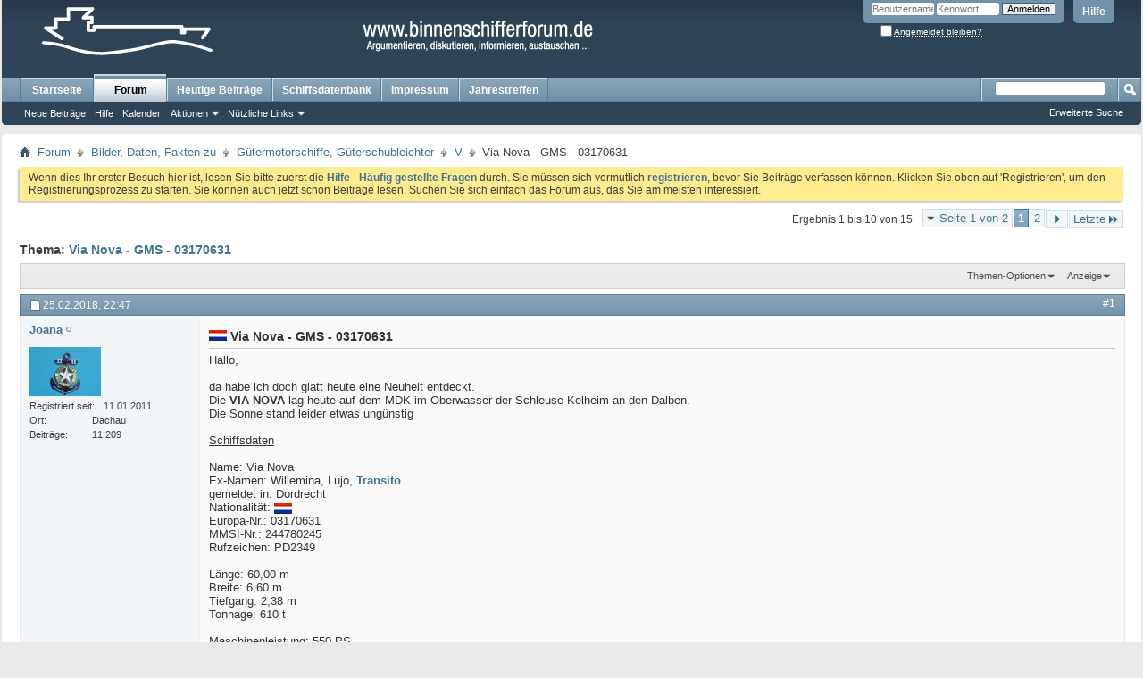

--- FILE ---
content_type: text/html; charset=UTF-8
request_url: https://www.binnenschifferforum.de/showthread.php?88093-Via-Nova-GMS-03170631&s=3d05697a62ece79ab3c9c6f79b2e69cb
body_size: 15114
content:
<!DOCTYPE html PUBLIC "-//W3C//DTD XHTML 1.0 Transitional//EN" "http://www.w3.org/TR/xhtml1/DTD/xhtml1-transitional.dtd">
<html xmlns="http://www.w3.org/1999/xhtml" dir="ltr" lang="de" id="vbulletin_html">
<head>
	<meta http-equiv="Content-Type" content="text/html; charset=UTF-8" />
<meta id="e_vb_meta_bburl" name="vb_meta_bburl" content="https://www.binnenschifferforum.de" />
<base href="https://www.binnenschifferforum.de/" /><!--[if IE]></base><![endif]-->
<meta name="generator" content="vBulletin 4.2.5" />

	<link rel="Shortcut Icon" href="favicon.ico" type="image/x-icon" />








<script type="text/javascript">
<!--
	if (typeof YAHOO === 'undefined') // Load ALL YUI Local
	{
		document.write('<script type="text/javascript" src="clientscript/yui/yuiloader-dom-event/yuiloader-dom-event.js?v=425"><\/script>');
		document.write('<script type="text/javascript" src="clientscript/yui/connection/connection-min.js?v=425"><\/script>');
		var yuipath = 'clientscript/yui';
		var yuicombopath = '';
		var remoteyui = false;
	}
	else	// Load Rest of YUI remotely (where possible)
	{
		var yuipath = 'clientscript/yui';
		var yuicombopath = '';
		var remoteyui = true;
		if (!yuicombopath)
		{
			document.write('<script type="text/javascript" src="clientscript/yui/connection/connection-min.js?v=425"><\/script>');
		}
	}
	var SESSIONURL = "s=538413e6dc5f4ef23005f6d0bec27284&";
	var SECURITYTOKEN = "guest";
	var IMGDIR_MISC = "images/misc";
	var IMGDIR_BUTTON = "images/buttons";
	var vb_disable_ajax = parseInt("0", 10);
	var SIMPLEVERSION = "425";
	var BBURL = "https://www.binnenschifferforum.de";
	var LOGGEDIN = 0 > 0 ? true : false;
	var THIS_SCRIPT = "showthread";
	var RELPATH = "showthread.php?88093-Via-Nova-GMS-03170631";
	var PATHS = {
		forum : "",
		cms   : "",
		blog  : ""
	};
	var AJAXBASEURL = "https://www.binnenschifferforum.de/";
// -->
</script>
<script type="text/javascript" src="https://www.binnenschifferforum.de/clientscript/vbulletin-core.js?v=425"></script>





	<link rel="stylesheet" type="text/css" href="css.php?styleid=2&amp;langid=5&amp;d=1650019644&amp;td=ltr&amp;sheet=bbcode.css,editor.css,popupmenu.css,reset-fonts.css,vbulletin.css,vbulletin-chrome.css,vbulletin-formcontrols.css," />

	<!--[if lt IE 8]>
	<link rel="stylesheet" type="text/css" href="css.php?styleid=2&amp;langid=5&amp;d=1650019644&amp;td=ltr&amp;sheet=popupmenu-ie.css,vbulletin-ie.css,vbulletin-chrome-ie.css,vbulletin-formcontrols-ie.css,editor-ie.css" />
	<![endif]-->


	<meta name="keywords" content="heute, 03170631, suijlecom, grüße, tiefgang, breite, länge, 60,00, pd2349, rufzeichen, 244780245, mmsi-nr, europa-nr, tonnage, maschinenleistung, volvo, penta, bugstrahl, baunummer, baujahr, erbaut, raamsdonksveer, bauwerft, maschinen-hersteller, gemeldet, nationalität, neuheit, entdeckt, glatt, hallo, oberwasser, schleuse, dordrecht, schiffsdaten, https://www.binnenschifferforum.de/showthread.php?13343-transito-gms-03170631&amp;highlight=03170631, transito, willemina, ex-namen, ungünstig, kelheim, etwas, leider, stand, sonne, dalben, joana" />
	<meta name="description" content="Hallo, 
 
da habe ich doch glatt heute eine Neuheit entdeckt. 
Die VIA NOVA lag heute auf dem MDK im Oberwasser der Schleuse Kelheim an den Dalben. 
Die Sonne stand leider etwas ungünstig 
 
Schiffsdaten 
 
Name: Via Nova 
Ex-Namen: Willemina, Lujo, Transito" />

	<title> Via Nova - GMS - 03170631</title>
	<link rel="canonical" href="showthread.php?88093-Via-Nova-GMS-03170631&s=538413e6dc5f4ef23005f6d0bec27284" />
	
	
	
	
	
	
	
	
	
		<script type="text/javascript" src="clientscript/vbulletin_lightbox.js?v=425"></script>
	

	
		<link rel="stylesheet" type="text/css" href="css.php?styleid=2&amp;langid=5&amp;d=1650019644&amp;td=ltr&amp;sheet=toolsmenu.css,postlist.css,showthread.css,postbit.css,options.css,attachment.css,poll.css,lightbox.css" />
	
	<!--[if lt IE 8]><link rel="stylesheet" type="text/css" href="css.php?styleid=2&amp;langid=5&amp;d=1650019644&amp;td=ltr&amp;sheet=toolsmenu-ie.css,postlist-ie.css,showthread-ie.css,postbit-ie.css,poll-ie.css" /><![endif]-->
<link rel="stylesheet" type="text/css" href="css.php?styleid=2&amp;langid=5&amp;d=1650019644&amp;td=ltr&amp;sheet=additional.css" />

</head>

<body>

<div class="above_body"> <!-- closing tag is in template navbar -->
<div id="header" class="floatcontainer doc_header">
	<div><a name="top" href="forum.php?s=538413e6dc5f4ef23005f6d0bec27284" class="logo-image"><img src="images/misc/logo.gif" alt="Binnenschifferforum - Powered by vBulletin" /></a></div>
	<div id="toplinks" class="toplinks">
		
			<ul class="nouser">
			
				<li><a rel="help" href="faq.php?s=538413e6dc5f4ef23005f6d0bec27284">Hilfe</a></li>
				<li>
			<script type="text/javascript" src="clientscript/vbulletin_md5.js?v=425"></script>
			<form id="navbar_loginform" action="login.php?s=538413e6dc5f4ef23005f6d0bec27284&amp;do=login" method="post" onsubmit="md5hash(vb_login_password, vb_login_md5password, vb_login_md5password_utf, 0)">
				<fieldset id="logindetails" class="logindetails">
					<div>
						<div>
					<input type="text" class="textbox default-value" name="vb_login_username" id="navbar_username" size="10" accesskey="u" tabindex="101" value="Benutzername" />
					<input type="password" class="textbox" tabindex="102" name="vb_login_password" id="navbar_password" size="10" />
					<input type="text" class="textbox default-value" tabindex="102" name="vb_login_password_hint" id="navbar_password_hint" size="10" value="Kennwort" style="display:none;" />
					<input type="submit" class="loginbutton" tabindex="104" value="Anmelden" title="Gib zur Anmeldung deinen Benutzernamen und dein Kennwort in die dafür vorgesehenen Textfelder ein oder klicke auf die 'Registrieren'-Schaltfläche, um ein neues Benutzerkonto anzulegen." accesskey="s" />
						</div>
					</div>
				</fieldset>
				<div id="remember" class="remember">
					<label for="cb_cookieuser_navbar"><input type="checkbox" name="cookieuser" value="1" id="cb_cookieuser_navbar" class="cb_cookieuser_navbar" accesskey="c" tabindex="103" /> <acronym style="border-bottom: 1px dotted #000000; cursor: help;" title="Du bleibst angemeldet, bis du dich selbst abmeldest.">Angemeldet bleiben?</acronym></label>
				</div>

				<input type="hidden" name="s" value="538413e6dc5f4ef23005f6d0bec27284" />
				<input type="hidden" name="securitytoken" value="guest" />
				<input type="hidden" name="do" value="login" />
				<input type="hidden" name="vb_login_md5password" />
				<input type="hidden" name="vb_login_md5password_utf" />
			</form>
			<script type="text/javascript">
			YAHOO.util.Dom.setStyle('navbar_password_hint', "display", "inline");
			YAHOO.util.Dom.setStyle('navbar_password', "display", "none");
			vB_XHTML_Ready.subscribe(function()
			{
			//
				YAHOO.util.Event.on('navbar_username', "focus", navbar_username_focus);
				YAHOO.util.Event.on('navbar_username', "blur", navbar_username_blur);
				YAHOO.util.Event.on('navbar_password_hint', "focus", navbar_password_hint);
				YAHOO.util.Event.on('navbar_password', "blur", navbar_password);
			});
			
			function navbar_username_focus(e)
			{
			//
				var textbox = YAHOO.util.Event.getTarget(e);
				if (textbox.value == 'Benutzername')
				{
				//
					textbox.value='';
					textbox.style.color='#000000';
				}
			}

			function navbar_username_blur(e)
			{
			//
				var textbox = YAHOO.util.Event.getTarget(e);
				if (textbox.value == '')
				{
				//
					textbox.value='Benutzername';
					textbox.style.color='#777777';
				}
			}
			
			function navbar_password_hint(e)
			{
			//
				var textbox = YAHOO.util.Event.getTarget(e);
				
				YAHOO.util.Dom.setStyle('navbar_password_hint', "display", "none");
				YAHOO.util.Dom.setStyle('navbar_password', "display", "inline");
				YAHOO.util.Dom.get('navbar_password').focus();
			}

			function navbar_password(e)
			{
			//
				var textbox = YAHOO.util.Event.getTarget(e);
				
				if (textbox.value == '')
				{
					YAHOO.util.Dom.setStyle('navbar_password_hint', "display", "inline");
					YAHOO.util.Dom.setStyle('navbar_password', "display", "none");
				}
			}
			</script>
				</li>
				
			</ul>
		
	</div>
	<div class="ad_global_header">
		 
		 
	</div>
	<hr />
</div>
<div id="navbar" class="navbar">
	<ul id="navtabs" class="navtabs floatcontainer">
		
		
	
		<li  id="vbtab_cms">
			<a class="navtab" href="content.php?s=538413e6dc5f4ef23005f6d0bec27284">Startseite</a>
		</li>
		
		

	
		<li class="selected" id="vbtab_forum">
			<a class="navtab" href="forum.php?s=538413e6dc5f4ef23005f6d0bec27284">Forum</a>
		</li>
		
		
			<ul class="floatcontainer">
				
					
						
							<li id="vbflink_newposts"><a href="search.php?s=538413e6dc5f4ef23005f6d0bec27284&amp;do=getnew&amp;contenttype=vBForum_Post">Neue Beiträge</a></li>
						
					
				
					
						
							<li id="vbflink_faq"><a href="faq.php?s=538413e6dc5f4ef23005f6d0bec27284">Hilfe</a></li>
						
					
				
					
						
							<li id="vbflink_calendar"><a href="calendar.php?s=538413e6dc5f4ef23005f6d0bec27284">Kalender</a></li>
						
					
				
					
						<li class="popupmenu" id="vbmenu_actions">
							<a href="javascript://" class="popupctrl">Aktionen</a>
							<ul class="popupbody popuphover">
								
									<li id="vbalink_mfr"><a href="forumdisplay.php?s=538413e6dc5f4ef23005f6d0bec27284&amp;do=markread&amp;markreadhash=guest">Alle Foren als gelesen markieren</a></li>
								
							</ul>
						</li>
					
				
					
						<li class="popupmenu" id="vbmenu_qlinks">
							<a href="javascript://" class="popupctrl">Nützliche Links</a>
							<ul class="popupbody popuphover">
								
									<li id="vbqlink_posts"><a href="search.php?s=538413e6dc5f4ef23005f6d0bec27284&amp;do=getdaily&amp;contenttype=vBForum_Post">Heutige Beiträge</a></li>
								
									<li id="vbqlink_leaders"><a href="showgroups.php?s=538413e6dc5f4ef23005f6d0bec27284">Forum-Mitarbeiter anzeigen </a></li>
								
							</ul>
						</li>
					
				
			</ul>
		

		<li><a class="navtab" href="search.php?do=getdaily&contenttype=vBForum_Post" target="_self">Heutige Beiträge</a></li>

 <li><a class="navtab" href="http://www.binnenschifferforum.de/forumdisplay.php?1003-Bilder-Daten-Fakten-zu" target="_self">Schiffsdatenbank</a></li>

 <li><a class="navtab" href="http://www.binnenschifferforum.de/content.php?36-impressum" target="_self">Impressum</a></li>

 <li><a class="navtab" href="https://www.binnenschifferforum.de/forumdisplay.php?2056-Jahrestreffen-2018" target="_self">Jahrestreffen</a></li>

 
	</ul>
	
		<div id="globalsearch" class="globalsearch">
			<form action="search.php?s=538413e6dc5f4ef23005f6d0bec27284&amp;do=process" method="post" id="navbar_search" class="navbar_search">
				
				<input type="hidden" name="securitytoken" value="guest" />
				<input type="hidden" name="do" value="process" />
				<span class="textboxcontainer"><span><input type="text" value="" name="query" class="textbox" tabindex="99"/></span></span>
				<span class="buttoncontainer"><span><input type="image" class="searchbutton" src="images/buttons/search.png" name="submit" onclick="document.getElementById('navbar_search').submit;" tabindex="100"/></span></span>
			</form>
			<ul class="navbar_advanced_search">
				<li><a href="search.php?s=538413e6dc5f4ef23005f6d0bec27284" accesskey="4">Erweiterte Suche</a></li>
				
			</ul>
		</div>
	
</div>
</div><!-- closing div for above_body -->

<div class="body_wrapper">
<div id="breadcrumb" class="breadcrumb">
	<ul class="floatcontainer">
		<li class="navbithome"><a href="index.php?s=538413e6dc5f4ef23005f6d0bec27284" accesskey="1"><img src="images/misc/navbit-home.png" alt="Startseite" /></a></li>
		
	<li class="navbit"><a href="forum.php?s=538413e6dc5f4ef23005f6d0bec27284">Forum</a></li>

	<li class="navbit"><a href="forumdisplay.php?1003-Bilder-Daten-Fakten-zu&amp;s=538413e6dc5f4ef23005f6d0bec27284">Bilder, Daten, Fakten zu</a></li>

	<li class="navbit"><a href="forumdisplay.php?1004-Gütermotorschiffe-Güterschubleichter&amp;s=538413e6dc5f4ef23005f6d0bec27284">Gütermotorschiffe, Güterschubleichter</a></li>

	<li class="navbit"><a href="forumdisplay.php?1027-V&amp;s=538413e6dc5f4ef23005f6d0bec27284">V</a></li>

		
	<li class="navbit lastnavbit"><span> Via Nova - GMS - 03170631</span></li>

	</ul>
	<hr />
</div>

 
 


	<form action="profile.php?do=dismissnotice" method="post" id="notices" class="notices">
		<input type="hidden" name="do" value="dismissnotice" />
		<input type="hidden" name="s" value="s=538413e6dc5f4ef23005f6d0bec27284&amp;" />
		<input type="hidden" name="securitytoken" value="guest" />
		<input type="hidden" id="dismiss_notice_hidden" name="dismiss_noticeid" value="" />
		<input type="hidden" name="url" value="" />
		<ol>
			<li class="restore" id="navbar_notice_1">
	
	Wenn dies Ihr erster Besuch hier ist,
		lesen Sie bitte zuerst die <a href="faq.php?s=538413e6dc5f4ef23005f6d0bec27284&amp;" target="_blank"><b>Hilfe - Häufig gestellte Fragen</b></a>
		durch. Sie müssen sich vermutlich <a href="register.php?s=538413e6dc5f4ef23005f6d0bec27284&amp;" target="_blank"><b>registrieren</b></a>,
		bevor Sie Beiträge verfassen können. Klicken Sie oben auf 'Registrieren', um den Registrierungsprozess zu
		starten. Sie können auch jetzt schon Beiträge lesen. Suchen Sie sich einfach das Forum aus, das Sie am meisten
		interessiert.
</li>
		</ol>
	</form>





	<div id="above_postlist" class="above_postlist">
		
		<div id="pagination_top" class="pagination_top">
		
			<form action="showthread.php?88093-Via-Nova-GMS-03170631/page2&amp;s=538413e6dc5f4ef23005f6d0bec27284" method="get" class="pagination popupmenu nohovermenu">
<input type="hidden" name="t" value="88093" /><input type="hidden" name="s" value="538413e6dc5f4ef23005f6d0bec27284" />
	
		<span><a href="javascript://" class="popupctrl">Seite 1 von 2</a></span>
		
		
		
		<span class="selected"><a href="javascript://" title="Ergebnis 1 bis 10 von 15">1</a></span><span><a href="showthread.php?88093-Via-Nova-GMS-03170631/page2&amp;s=538413e6dc5f4ef23005f6d0bec27284" title="Zeige Ergebnis 11 bis 15 von 15">2</a></span>
		
		
		<span class="prev_next"><a rel="next" href="showthread.php?88093-Via-Nova-GMS-03170631/page2&amp;s=538413e6dc5f4ef23005f6d0bec27284" title="Nächste Seite - Ergebnis 11 bis 15 von 15"><img src="images/pagination/next-right.png" alt="Nächste" /></a></span>
		
		
		<span class="first_last"><a href="showthread.php?88093-Via-Nova-GMS-03170631/page2&amp;s=538413e6dc5f4ef23005f6d0bec27284" title="Letzte Seite - Ergebnis 11 bis 15 von 15">Letzte<img src="images/pagination/last-right.png" alt="Letzte" /></a></span>
		
	
	<ul class="popupbody popuphover">
		<li class="formsubmit jumptopage"><label>Gehe zu Seite: <input type="text" name="page" size="4" /></label> <input type="submit" class="button" value="Los" /></li>
	</ul>
</form>
		
			<div id="postpagestats_above" class="postpagestats">
				Ergebnis 1 bis 10 von 15
			</div>
		</div>
	</div>
	<div id="pagetitle" class="pagetitle">
		<h1>
			Thema: <span class="threadtitle"><a href="showthread.php?88093-Via-Nova-GMS-03170631&s=538413e6dc5f4ef23005f6d0bec27284" title="Seite neu laden">Via Nova - GMS - 03170631</a></span>
		</h1>
		
	</div>
	<div id="thread_controls" class="thread_controls toolsmenu">
		<div>
		<ul id="postlist_popups" class="postlist_popups popupgroup">
			
			
			<li class="popupmenu" id="threadtools">
				<h6><a class="popupctrl" href="javascript://">Themen-Optionen</a></h6>
				<ul class="popupbody popuphover">
					<li><a href="printthread.php?s=538413e6dc5f4ef23005f6d0bec27284&amp;t=88093&amp;pp=10&amp;page=1" accesskey="3" rel="nofollow">Druckbare Version zeigen</a></li>
					
						<li><a href="sendmessage.php?s=538413e6dc5f4ef23005f6d0bec27284&amp;do=sendtofriend&amp;t=88093" rel="nofollow">Thema weiterempfehlen&hellip;</a></li>
					
					<li>
						
					</li>
					
				</ul>
			</li>

			

			

			

			
				<li class="popupmenu" id="displaymodes">
					<h6><a class="popupctrl" href="javascript://">Anzeige</a></h6>
					<ul class="popupbody popuphover">
						<li><label>Linear-Darstellung</label></li>
						<li><a href="showthread.php?88093-Via-Nova-GMS-03170631&amp;s=538413e6dc5f4ef23005f6d0bec27284&amp;mode=hybrid"> Zur Hybrid-Darstellung wechseln</a></li>
						<li><a href="showthread.php?88093-Via-Nova-GMS-03170631&amp;s=538413e6dc5f4ef23005f6d0bec27284&amp;p=347114&amp;mode=threaded#post347114"> Zur Baum-Darstellung wechseln</a></li>
					</ul>
				</li>
			

			
			</ul>
		</div>
	</div>

<div id="postlist" class="postlist restrain">
	

	
		<ol id="posts" class="posts" start="1">
			
<li class="postbitlegacy postbitim postcontainer old" id="post_347114">
<!-- see bottom of postbit.css for .userinfo .popupmenu styles -->

	<div class="posthead">
			<span class="postdate old">
				
					<span class="date">25.02.2018,&nbsp;<span class="time">22:47</span></span>
				
			</span>
			<span class="nodecontrols">
				
					<a name="post347114" href="showthread.php?88093-Via-Nova-GMS-03170631&amp;s=538413e6dc5f4ef23005f6d0bec27284&amp;p=347114&amp;viewfull=1#post347114" class="postcounter">#1</a><a id="postcount347114" name="1"></a>
				
				
				
			</span>
	</div>
	<div class="postdetails">
		<div class="userinfo">
			<div class="username_container">
			
				<div class="popupmenu memberaction">
	<a class="username offline popupctrl" href="member.php?1713-Joana&amp;s=538413e6dc5f4ef23005f6d0bec27284" title="Joana ist offline"><strong>Joana</strong></a>
	<ul class="popupbody popuphover memberaction_body">
		<li class="left">
			<a href="member.php?1713-Joana&amp;s=538413e6dc5f4ef23005f6d0bec27284" class="siteicon_profile">
				Profil
			</a>
		</li>
		
		<li class="right">
			<a href="search.php?s=538413e6dc5f4ef23005f6d0bec27284&amp;do=finduser&amp;userid=1713&amp;contenttype=vBForum_Post&amp;showposts=1" class="siteicon_forum" rel="nofollow">
				Beiträge anzeigen
			</a>
		</li>
		
		
		<li class="left">
			<a href="private.php?s=538413e6dc5f4ef23005f6d0bec27284&amp;do=newpm&amp;u=1713" class="siteicon_message" rel="nofollow">
				Private Nachricht
			</a>
		</li>
		
		
		
		
		
		
		
		<li class="right">
			<a href="https://www.binnenschifferforum.de/list.php?author/1713-Joana&amp;s=538413e6dc5f4ef23005f6d0bec27284" class="siteicon_article" rel="nofollow">
				Artikel anzeigen
			</a>
		</li>
		

		

		
		
	</ul>
</div>
				<img class="inlineimg onlinestatus" src="images/statusicon/user-offline.png" alt="Joana ist offline" border="0" />

			
			</div>
			<span class="usertitle">
				
			</span>
			
			
			
			
			<a class="postuseravatar" href="member.php?1713-Joana&amp;s=538413e6dc5f4ef23005f6d0bec27284" title="Joana ist offline">
				<img src="customavatars/avatar1713_5.gif" alt="Avatar von Joana" title="Avatar von Joana" />
			</a>
			 
			
				<hr />
				<dl class="userinfo_extra">
					<dt>Registriert seit</dt> <dd>11.01.2011</dd>
					<dt>Ort</dt> <dd>Dachau</dd>
					
					<dt>Beiträge</dt> <dd>11.209</dd>	
					
				</dl>
				
				
				<div class="imlinks">
					    
				</div>
			
		</div>
		<div class="postbody">
			<div class="postrow has_after_content">
				
				
				<h2 class="title icon">
					<img src="images/icons/niederlande.gif" alt="Niederlande" /> Via Nova - GMS - 03170631
				</h2>
				


						
							
							
						
						
				<div class="content">
					<div id="post_message_347114">
						<blockquote class="postcontent restore ">
							Hallo,<br />
<br />
da habe ich doch glatt heute eine Neuheit entdeckt.<br />
Die<b> VIA NOVA</b> lag heute auf dem MDK im Oberwasser der Schleuse Kelheim an den Dalben.<br />
Die Sonne stand leider etwas ungünstig<br />
<br />
<u>Schiffsdaten</u><br />
<br />
Name: Via Nova<br />
Ex-Namen: Willemina, Lujo, <a href="https://www.binnenschifferforum.de/showthread.php?13343-Transito-GMS-03170631&amp;highlight=03170631" target="_blank"><b>Transito</b></a><br />
gemeldet in: Dordrecht<br />
Nationalität: <img src="images/smilies/laenderflaggen/niederlande.gif" border="0" alt="" title="Niederlanden" class="inlineimg" /><br />
Europa-Nr.: 03170631<br />
MMSI-Nr.: 244780245<br />
Rufzeichen: PD2349<br />
<br />
Länge: 60,00 m<br />
Breite: 6,60 m<br />
Tiefgang: 2,38 m<br />
Tonnage: 610 t<br />
<br />
Maschinenleistung: 550 PS<br />
Maschinen-Hersteller: Volvo Penta<br />
Bugstrahl: 96 PS DAF<br />
<br />
Baujahr: 1963<br />
erbaut in: <img src="images/smilies/laenderflaggen/niederlande.gif" border="0" alt="" title="Niederlanden" class="inlineimg" /><br />
Bauwerft: Van Suijlecom, Raamsdonksveer<br />
Baunummer: 72<br />
<br />
Grüße Joana
						</blockquote>
					</div>

					
						<div class="attachments">

						
							<fieldset class="postcontent">
								<legend><img src="images/misc/paperclip.png" class="inlineimg" alt="Miniaturansichten angehängter Grafiken" /> Miniaturansichten angehängter Grafiken</legend>
								
<a href="attachment.php?s=538413e6dc5f4ef23005f6d0bec27284&amp;attachmentid=700941&amp;d=1519591550" 
rel="Lightbox_347114" id="attachment700941"
><img class="thumbnail" src="attachment.php?s=538413e6dc5f4ef23005f6d0bec27284&amp;attachmentid=700941&amp;stc=1&amp;thumb=1&amp;d=1519591550" 
alt="Klicke auf die Grafik für eine größere Ansicht&nbsp;

Name:	ViaNova02.jpg&nbsp;
Hits:	200&nbsp;
Größe:	142,4 KB&nbsp;
ID:	700941"/></a>
&nbsp;

<a href="attachment.php?s=538413e6dc5f4ef23005f6d0bec27284&amp;attachmentid=700942&amp;d=1519591563" 
rel="Lightbox_347114" id="attachment700942"
><img class="thumbnail" src="attachment.php?s=538413e6dc5f4ef23005f6d0bec27284&amp;attachmentid=700942&amp;stc=1&amp;thumb=1&amp;d=1519591563" 
alt="Klicke auf die Grafik für eine größere Ansicht&nbsp;

Name:	ViaNova01.jpg&nbsp;
Hits:	143&nbsp;
Größe:	129,9 KB&nbsp;
ID:	700942"/></a>
&nbsp;

<a href="attachment.php?s=538413e6dc5f4ef23005f6d0bec27284&amp;attachmentid=700943&amp;d=1519591579" 
rel="Lightbox_347114" id="attachment700943"
><img class="thumbnail" src="attachment.php?s=538413e6dc5f4ef23005f6d0bec27284&amp;attachmentid=700943&amp;stc=1&amp;thumb=1&amp;d=1519591579" 
alt="Klicke auf die Grafik für eine größere Ansicht&nbsp;

Name:	ViaNova03.jpg&nbsp;
Hits:	146&nbsp;
Größe:	151,5 KB&nbsp;
ID:	700943"/></a>
&nbsp;

<a href="attachment.php?s=538413e6dc5f4ef23005f6d0bec27284&amp;attachmentid=700944&amp;d=1519591591" 
rel="Lightbox_347114" id="attachment700944"
><img class="thumbnail" src="attachment.php?s=538413e6dc5f4ef23005f6d0bec27284&amp;attachmentid=700944&amp;stc=1&amp;thumb=1&amp;d=1519591591" 
alt="Klicke auf die Grafik für eine größere Ansicht&nbsp;

Name:	ViaNova05.jpg&nbsp;
Hits:	134&nbsp;
Größe:	129,3 KB&nbsp;
ID:	700944"/></a>
&nbsp;

<a href="attachment.php?s=538413e6dc5f4ef23005f6d0bec27284&amp;attachmentid=700945&amp;d=1519591606" 
rel="Lightbox_347114" id="attachment700945"
><img class="thumbnail" src="attachment.php?s=538413e6dc5f4ef23005f6d0bec27284&amp;attachmentid=700945&amp;stc=1&amp;thumb=1&amp;d=1519591606" 
alt="Klicke auf die Grafik für eine größere Ansicht&nbsp;

Name:	ViaNova04.jpg&nbsp;
Hits:	158&nbsp;
Größe:	130,0 KB&nbsp;
ID:	700945"/></a>
&nbsp;

							</fieldset>
						

						

						

						

						

						</div>
					<!-- / attachments -->
					
				</div>
			</div>
			
			<div class="after_content">
				
				<!-- edit note -->
				<blockquote class="postcontent lastedited">
					
						Geändert von Joana (13.02.2025 um <span class="time">20:48</span> Uhr)
					
					
						<span class="reason">Grund:</span> Bunummer ergänzt
					
				</blockquote>
				<!-- / edit note -->
				
				
				
					 
				
				
				
			</div>
			
			<div class="cleardiv"></div>
		</div>
	</div>
		<div class="postfoot">
			<!-- <div class="postfoot_container"> -->
			<div class="textcontrols floatcontainer">
				<span class="postcontrols">
					<img style="display:none" id="progress_347114" src="images/misc/progress.gif" alt="" />
					
					
					
						<a id="qrwq_347114" class="newreply" href="newreply.php?s=538413e6dc5f4ef23005f6d0bec27284&amp;do=newreply&amp;p=347114" rel="nofollow" title="Zitieren"><img id="quoteimg_347114" src="clear.gif" alt="Zitieren" />  Zitieren</a> 
					
					
					
				</span>
				<span class="postlinking">
					
						
					

					
					
					
					

					
					

					
					
					
					
					
				</span>
			<!-- </div> -->
			</div>
		</div>
	<hr />
</li>

<li class="postbitlegacy postbitim postcontainer old" id="post_347690">
<!-- see bottom of postbit.css for .userinfo .popupmenu styles -->

	<div class="posthead">
			<span class="postdate old">
				
					<span class="date">07.03.2018,&nbsp;<span class="time">02:53</span></span>
				
			</span>
			<span class="nodecontrols">
				
					<a name="post347690" href="showthread.php?88093-Via-Nova-GMS-03170631&amp;s=538413e6dc5f4ef23005f6d0bec27284&amp;p=347690&amp;viewfull=1#post347690" class="postcounter">#2</a><a id="postcount347690" name="2"></a>
				
				
				
			</span>
	</div>
	<div class="postdetails">
		<div class="userinfo">
			<div class="username_container">
			
				<div class="popupmenu memberaction">
	<a class="username offline popupctrl" href="member.php?1607-DANIEL-WIEN&amp;s=538413e6dc5f4ef23005f6d0bec27284" title="DANIEL-WIEN ist offline"><strong>DANIEL-WIEN</strong></a>
	<ul class="popupbody popuphover memberaction_body">
		<li class="left">
			<a href="member.php?1607-DANIEL-WIEN&amp;s=538413e6dc5f4ef23005f6d0bec27284" class="siteicon_profile">
				Profil
			</a>
		</li>
		
		<li class="right">
			<a href="search.php?s=538413e6dc5f4ef23005f6d0bec27284&amp;do=finduser&amp;userid=1607&amp;contenttype=vBForum_Post&amp;showposts=1" class="siteicon_forum" rel="nofollow">
				Beiträge anzeigen
			</a>
		</li>
		
		
		<li class="left">
			<a href="private.php?s=538413e6dc5f4ef23005f6d0bec27284&amp;do=newpm&amp;u=1607" class="siteicon_message" rel="nofollow">
				Private Nachricht
			</a>
		</li>
		
		
		
		
		
		
		
		<li class="right">
			<a href="https://www.binnenschifferforum.de/list.php?author/1607-DANIEL-WIEN&amp;s=538413e6dc5f4ef23005f6d0bec27284" class="siteicon_article" rel="nofollow">
				Artikel anzeigen
			</a>
		</li>
		

		

		
		
	</ul>
</div>
				<img class="inlineimg onlinestatus" src="images/statusicon/user-offline.png" alt="DANIEL-WIEN ist offline" border="0" />

			
			</div>
			<span class="usertitle">
				
			</span>
			
			
			
			
			<a class="postuseravatar" href="member.php?1607-DANIEL-WIEN&amp;s=538413e6dc5f4ef23005f6d0bec27284" title="DANIEL-WIEN ist offline">
				<img src="customavatars/avatar1607_2.gif" alt="Avatar von DANIEL-WIEN" title="Avatar von DANIEL-WIEN" />
			</a>
			 
			
				<hr />
				<dl class="userinfo_extra">
					<dt>Registriert seit</dt> <dd>14.12.2010</dd>
					<dt>Ort</dt> <dd>WIEN-DONAU STROM KM 1930</dd>
					
					<dt>Beiträge</dt> <dd>14.207</dd>	
					
				</dl>
				
				
				<div class="imlinks">
					    
				</div>
			
		</div>
		<div class="postbody">
			<div class="postrow">
				
				
				<h2 class="title icon">
					<img src="images/icons/niederlande.gif" alt="Niederlande" /> Via Nova - GMS - 03170631
				</h2>
				


						
						
				<div class="content">
					<div id="post_message_347690">
						<blockquote class="postcontent restore ">
							Hallo!<br />
Aufgenommen am 3.3.2018 in Wien.<br />
mfG Daniel Wien
						</blockquote>
					</div>

					
						<div class="attachments">

						
							<fieldset class="postcontent">
								<legend><img src="images/misc/paperclip.png" class="inlineimg" alt="Miniaturansichten angehängter Grafiken" /> Miniaturansichten angehängter Grafiken</legend>
								
<a href="attachment.php?s=538413e6dc5f4ef23005f6d0bec27284&amp;attachmentid=702337&amp;d=1520384006" 
rel="Lightbox_347690" id="attachment702337"
><img class="thumbnail" src="attachment.php?s=538413e6dc5f4ef23005f6d0bec27284&amp;attachmentid=702337&amp;stc=1&amp;thumb=1&amp;d=1520384006" 
alt="Klicke auf die Grafik für eine größere Ansicht&nbsp;

Name:	070CW.jpg&nbsp;
Hits:	134&nbsp;
Größe:	205,7 KB&nbsp;
ID:	702337"/></a>
&nbsp;

<a href="attachment.php?s=538413e6dc5f4ef23005f6d0bec27284&amp;attachmentid=702338&amp;d=1520384006" 
rel="Lightbox_347690" id="attachment702338"
><img class="thumbnail" src="attachment.php?s=538413e6dc5f4ef23005f6d0bec27284&amp;attachmentid=702338&amp;stc=1&amp;thumb=1&amp;d=1520384006" 
alt="Klicke auf die Grafik für eine größere Ansicht&nbsp;

Name:	071CW.jpg&nbsp;
Hits:	132&nbsp;
Größe:	212,5 KB&nbsp;
ID:	702338"/></a>
&nbsp;

							</fieldset>
						

						

						

						

						

						</div>
					<!-- / attachments -->
					
				</div>
			</div>
			
			<div class="cleardiv"></div>
		</div>
	</div>
		<div class="postfoot">
			<!-- <div class="postfoot_container"> -->
			<div class="textcontrols floatcontainer">
				<span class="postcontrols">
					<img style="display:none" id="progress_347690" src="images/misc/progress.gif" alt="" />
					
					
					
						<a id="qrwq_347690" class="newreply" href="newreply.php?s=538413e6dc5f4ef23005f6d0bec27284&amp;do=newreply&amp;p=347690" rel="nofollow" title="Zitieren"><img id="quoteimg_347690" src="clear.gif" alt="Zitieren" />  Zitieren</a> 
					
					
					
				</span>
				<span class="postlinking">
					
						
					

					
					
					
					

					
					

					
					
					
					
					
				</span>
			<!-- </div> -->
			</div>
		</div>
	<hr />
</li>

<li class="postbitlegacy postbitim postcontainer old" id="post_353342">
<!-- see bottom of postbit.css for .userinfo .popupmenu styles -->

	<div class="posthead">
			<span class="postdate old">
				
					<span class="date">31.05.2018,&nbsp;<span class="time">18:26</span></span>
				
			</span>
			<span class="nodecontrols">
				
					<a name="post353342" href="showthread.php?88093-Via-Nova-GMS-03170631&amp;s=538413e6dc5f4ef23005f6d0bec27284&amp;p=353342&amp;viewfull=1#post353342" class="postcounter">#3</a><a id="postcount353342" name="3"></a>
				
				
				
			</span>
	</div>
	<div class="postdetails">
		<div class="userinfo">
			<div class="username_container">
			
				<div class="popupmenu memberaction">
	<a class="username offline popupctrl" href="member.php?226-Power-Ship&amp;s=538413e6dc5f4ef23005f6d0bec27284" title="Power-Ship ist offline"><strong>Power-Ship</strong></a>
	<ul class="popupbody popuphover memberaction_body">
		<li class="left">
			<a href="member.php?226-Power-Ship&amp;s=538413e6dc5f4ef23005f6d0bec27284" class="siteicon_profile">
				Profil
			</a>
		</li>
		
		<li class="right">
			<a href="search.php?s=538413e6dc5f4ef23005f6d0bec27284&amp;do=finduser&amp;userid=226&amp;contenttype=vBForum_Post&amp;showposts=1" class="siteicon_forum" rel="nofollow">
				Beiträge anzeigen
			</a>
		</li>
		
		
		
		
		
		
		
		
		<li class="right">
			<a href="https://www.binnenschifferforum.de/list.php?author/226-Power-Ship&amp;s=538413e6dc5f4ef23005f6d0bec27284" class="siteicon_article" rel="nofollow">
				Artikel anzeigen
			</a>
		</li>
		

		

		
		
	</ul>
</div>
				<img class="inlineimg onlinestatus" src="images/statusicon/user-offline.png" alt="Power-Ship ist offline" border="0" />

			
			</div>
			<span class="usertitle">
				
			</span>
			
			
			
			 
			
				<hr />
				<dl class="userinfo_extra">
					<dt>Registriert seit</dt> <dd>17.01.2009</dd>
					<dt>Ort</dt> <dd>.</dd>
					
					<dt>Beiträge</dt> <dd>18.903</dd>	
					
				</dl>
				
				
				<div class="imlinks">
					    
				</div>
			
		</div>
		<div class="postbody">
			<div class="postrow">
				
				
				<h2 class="title icon">
					<img src="images/icons/niederlande.gif" alt="Niederlande" /> Via Nova - GMS - 03170631
				</h2>
				


						
						
				<div class="content">
					<div id="post_message_353342">
						<blockquote class="postcontent restore ">
							Im Mai 2018 zu Tal bei Rhein-km 689.<br />
<br />
Gruß<br />
Arnold
						</blockquote>
					</div>

					
						<div class="attachments">

						
							<fieldset class="postcontent">
								<legend><img src="images/misc/paperclip.png" class="inlineimg" alt="Miniaturansichten angehängter Grafiken" /> Miniaturansichten angehängter Grafiken</legend>
								
<a href="attachment.php?s=538413e6dc5f4ef23005f6d0bec27284&amp;attachmentid=714932&amp;d=1527783974" 
rel="Lightbox_353342" id="attachment714932"
><img class="thumbnail" src="attachment.php?s=538413e6dc5f4ef23005f6d0bec27284&amp;attachmentid=714932&amp;stc=1&amp;thumb=1&amp;d=1527783974" 
alt="Klicke auf die Grafik für eine größere Ansicht&nbsp;

Name:	Via Nova 1.JPG&nbsp;
Hits:	121&nbsp;
Größe:	427,5 KB&nbsp;
ID:	714932"/></a>
&nbsp;

<a href="attachment.php?s=538413e6dc5f4ef23005f6d0bec27284&amp;attachmentid=714933&amp;d=1527783994" 
rel="Lightbox_353342" id="attachment714933"
><img class="thumbnail" src="attachment.php?s=538413e6dc5f4ef23005f6d0bec27284&amp;attachmentid=714933&amp;stc=1&amp;thumb=1&amp;d=1527783994" 
alt="Klicke auf die Grafik für eine größere Ansicht&nbsp;

Name:	Via Nova 2.JPG&nbsp;
Hits:	122&nbsp;
Größe:	415,7 KB&nbsp;
ID:	714933"/></a>
&nbsp;

<a href="attachment.php?s=538413e6dc5f4ef23005f6d0bec27284&amp;attachmentid=714934&amp;d=1527784011" 
rel="Lightbox_353342" id="attachment714934"
><img class="thumbnail" src="attachment.php?s=538413e6dc5f4ef23005f6d0bec27284&amp;attachmentid=714934&amp;stc=1&amp;thumb=1&amp;d=1527784011" 
alt="Klicke auf die Grafik für eine größere Ansicht&nbsp;

Name:	Via Nova 3.JPG&nbsp;
Hits:	102&nbsp;
Größe:	444,5 KB&nbsp;
ID:	714934"/></a>
&nbsp;

							</fieldset>
						

						

						

						

						

						</div>
					<!-- / attachments -->
					
				</div>
			</div>
			
			<div class="cleardiv"></div>
		</div>
	</div>
		<div class="postfoot">
			<!-- <div class="postfoot_container"> -->
			<div class="textcontrols floatcontainer">
				<span class="postcontrols">
					<img style="display:none" id="progress_353342" src="images/misc/progress.gif" alt="" />
					
					
					
						<a id="qrwq_353342" class="newreply" href="newreply.php?s=538413e6dc5f4ef23005f6d0bec27284&amp;do=newreply&amp;p=353342" rel="nofollow" title="Zitieren"><img id="quoteimg_353342" src="clear.gif" alt="Zitieren" />  Zitieren</a> 
					
					
					
				</span>
				<span class="postlinking">
					
						
					

					
					
					
					

					
					

					
					
					
					
					
				</span>
			<!-- </div> -->
			</div>
		</div>
	<hr />
</li>

<li class="postbitlegacy postbitim postcontainer old" id="post_353553">
<!-- see bottom of postbit.css for .userinfo .popupmenu styles -->

	<div class="posthead">
			<span class="postdate old">
				
					<span class="date">03.06.2018,&nbsp;<span class="time">14:52</span></span>
				
			</span>
			<span class="nodecontrols">
				
					<a name="post353553" href="showthread.php?88093-Via-Nova-GMS-03170631&amp;s=538413e6dc5f4ef23005f6d0bec27284&amp;p=353553&amp;viewfull=1#post353553" class="postcounter">#4</a><a id="postcount353553" name="4"></a>
				
				
				
			</span>
	</div>
	<div class="postdetails">
		<div class="userinfo">
			<div class="username_container">
			
				<div class="popupmenu memberaction">
	<a class="username online popupctrl" href="member.php?984-Cuxi&amp;s=538413e6dc5f4ef23005f6d0bec27284" title="Cuxi ist gerade online"><strong>Cuxi</strong></a>
	<ul class="popupbody popuphover memberaction_body">
		<li class="left">
			<a href="member.php?984-Cuxi&amp;s=538413e6dc5f4ef23005f6d0bec27284" class="siteicon_profile">
				Profil
			</a>
		</li>
		
		<li class="right">
			<a href="search.php?s=538413e6dc5f4ef23005f6d0bec27284&amp;do=finduser&amp;userid=984&amp;contenttype=vBForum_Post&amp;showposts=1" class="siteicon_forum" rel="nofollow">
				Beiträge anzeigen
			</a>
		</li>
		
		
		<li class="left">
			<a href="private.php?s=538413e6dc5f4ef23005f6d0bec27284&amp;do=newpm&amp;u=984" class="siteicon_message" rel="nofollow">
				Private Nachricht
			</a>
		</li>
		
		
		
		
		
		
		
		<li class="right">
			<a href="https://www.binnenschifferforum.de/list.php?author/984-Cuxi&amp;s=538413e6dc5f4ef23005f6d0bec27284" class="siteicon_article" rel="nofollow">
				Artikel anzeigen
			</a>
		</li>
		

		

		
		
	</ul>
</div>
				<img class="inlineimg onlinestatus" src="images/statusicon/user-online.png" alt="Cuxi ist gerade online" border="0" />

			
			</div>
			<span class="usertitle">
				
			</span>
			
			
			
			
			<a class="postuseravatar" href="member.php?984-Cuxi&amp;s=538413e6dc5f4ef23005f6d0bec27284" title="Cuxi ist gerade online">
				<img src="customavatars/avatar984_6.gif" alt="Avatar von Cuxi" title="Avatar von Cuxi" />
			</a>
			 
			
				<hr />
				<dl class="userinfo_extra">
					<dt>Registriert seit</dt> <dd>17.04.2010</dd>
					<dt>Ort</dt> <dd>Cuxhaven</dd>
					
					<dt>Beiträge</dt> <dd>4.866</dd>	
					
				</dl>
				
				
				<div class="imlinks">
					    
				</div>
			
		</div>
		<div class="postbody">
			<div class="postrow">
				
				
				<h2 class="title icon">
					<img src="images/icons/icon1.png" alt="Standard" /> Via Nova
				</h2>
				


						
						
				<div class="content">
					<div id="post_message_353553">
						<blockquote class="postcontent restore ">
							Moin, moin:<br />
und am 30.5. bei Boppard.<br />
<br />
MfG<br />
Helmut
						</blockquote>
					</div>

					
						<div class="attachments">

						
							<fieldset class="postcontent">
								<legend><img src="images/misc/paperclip.png" class="inlineimg" alt="Miniaturansichten angehängter Grafiken" /> Miniaturansichten angehängter Grafiken</legend>
								
<a href="attachment.php?s=538413e6dc5f4ef23005f6d0bec27284&amp;attachmentid=715527&amp;d=1528030305" 
rel="Lightbox_353553" id="attachment715527"
><img class="thumbnail" src="attachment.php?s=538413e6dc5f4ef23005f6d0bec27284&amp;attachmentid=715527&amp;stc=1&amp;thumb=1&amp;d=1528030305" 
alt="Klicke auf die Grafik für eine größere Ansicht&nbsp;

Name:	Via Nova -1.jpg&nbsp;
Hits:	96&nbsp;
Größe:	159,6 KB&nbsp;
ID:	715527"/></a>
&nbsp;

<a href="attachment.php?s=538413e6dc5f4ef23005f6d0bec27284&amp;attachmentid=715526&amp;d=1528030305" 
rel="Lightbox_353553" id="attachment715526"
><img class="thumbnail" src="attachment.php?s=538413e6dc5f4ef23005f6d0bec27284&amp;attachmentid=715526&amp;stc=1&amp;thumb=1&amp;d=1528030305" 
alt="Klicke auf die Grafik für eine größere Ansicht&nbsp;

Name:	Via Nova.jpg&nbsp;
Hits:	90&nbsp;
Größe:	158,8 KB&nbsp;
ID:	715526"/></a>
&nbsp;

							</fieldset>
						

						

						

						

						

						</div>
					<!-- / attachments -->
					
				</div>
			</div>
			
			<div class="cleardiv"></div>
		</div>
	</div>
		<div class="postfoot">
			<!-- <div class="postfoot_container"> -->
			<div class="textcontrols floatcontainer">
				<span class="postcontrols">
					<img style="display:none" id="progress_353553" src="images/misc/progress.gif" alt="" />
					
					
					
						<a id="qrwq_353553" class="newreply" href="newreply.php?s=538413e6dc5f4ef23005f6d0bec27284&amp;do=newreply&amp;p=353553" rel="nofollow" title="Zitieren"><img id="quoteimg_353553" src="clear.gif" alt="Zitieren" />  Zitieren</a> 
					
					
					
				</span>
				<span class="postlinking">
					
						
					

					
					
					
					

					
					

					
					
					
					
					
				</span>
			<!-- </div> -->
			</div>
		</div>
	<hr />
</li>

<li class="postbitlegacy postbitim postcontainer old" id="post_361847">
<!-- see bottom of postbit.css for .userinfo .popupmenu styles -->

	<div class="posthead">
			<span class="postdate old">
				
					<span class="date">06.10.2018,&nbsp;<span class="time">23:17</span></span>
				
			</span>
			<span class="nodecontrols">
				
					<a name="post361847" href="showthread.php?88093-Via-Nova-GMS-03170631&amp;s=538413e6dc5f4ef23005f6d0bec27284&amp;p=361847&amp;viewfull=1#post361847" class="postcounter">#5</a><a id="postcount361847" name="5"></a>
				
				
				
			</span>
	</div>
	<div class="postdetails">
		<div class="userinfo">
			<div class="username_container">
			
				<div class="popupmenu memberaction">
	<a class="username offline popupctrl" href="member.php?17-Gerhard&amp;s=538413e6dc5f4ef23005f6d0bec27284" title="Gerhard ist offline"><strong><b><i>Gerhard</i></b></strong></a>
	<ul class="popupbody popuphover memberaction_body">
		<li class="left">
			<a href="member.php?17-Gerhard&amp;s=538413e6dc5f4ef23005f6d0bec27284" class="siteicon_profile">
				Profil
			</a>
		</li>
		
		<li class="right">
			<a href="search.php?s=538413e6dc5f4ef23005f6d0bec27284&amp;do=finduser&amp;userid=17&amp;contenttype=vBForum_Post&amp;showposts=1" class="siteicon_forum" rel="nofollow">
				Beiträge anzeigen
			</a>
		</li>
		
		
		<li class="left">
			<a href="private.php?s=538413e6dc5f4ef23005f6d0bec27284&amp;do=newpm&amp;u=17" class="siteicon_message" rel="nofollow">
				Private Nachricht
			</a>
		</li>
		
		
		
		
		
		
		
		<li class="right">
			<a href="https://www.binnenschifferforum.de/list.php?author/17-Gerhard&amp;s=538413e6dc5f4ef23005f6d0bec27284" class="siteicon_article" rel="nofollow">
				Artikel anzeigen
			</a>
		</li>
		

		

		
		
	</ul>
</div>
				<img class="inlineimg onlinestatus" src="images/statusicon/user-offline.png" alt="Gerhard ist offline" border="0" />

			
			</div>
			<span class="usertitle">
				Administrator
			</span>
			
			
			
			
			<a class="postuseravatar" href="member.php?17-Gerhard&amp;s=538413e6dc5f4ef23005f6d0bec27284" title="Gerhard ist offline">
				<img src="customavatars/avatar17_6.gif" alt="Avatar von Gerhard" title="Avatar von Gerhard" />
			</a>
			 
			
				<hr />
				<dl class="userinfo_extra">
					<dt>Registriert seit</dt> <dd>01.03.2008</dd>
					<dt>Ort</dt> <dd>Erlenbach</dd>
					
					<dt>Beiträge</dt> <dd>9.146</dd>	
					
				</dl>
				
				
				<div class="imlinks">
					    
				</div>
			
		</div>
		<div class="postbody">
			<div class="postrow has_after_content">
				
				
				<h2 class="title icon">
					<img src="images/icons/niederlande.gif" alt="Niederlande" /> Via Nova - GMS - 03170631
				</h2>
				


						
						
				<div class="content">
					<div id="post_message_361847">
						<blockquote class="postcontent restore ">
							Hallo<br />
<br />
im April 2018 war die Via Nova in der Schleuse Hansweert, aufgenommen von Paul.<br />
<br />
Gruß Gerhard
						</blockquote>
					</div>

					
						<div class="attachments">

						
							<fieldset class="postcontent">
								<legend><img src="images/misc/paperclip.png" class="inlineimg" alt="Miniaturansichten angehängter Grafiken" /> Miniaturansichten angehängter Grafiken</legend>
								
<a href="attachment.php?s=538413e6dc5f4ef23005f6d0bec27284&amp;attachmentid=737011&amp;d=1538860619" 
rel="Lightbox_361847" id="attachment737011"
><img class="thumbnail" src="attachment.php?s=538413e6dc5f4ef23005f6d0bec27284&amp;attachmentid=737011&amp;stc=1&amp;thumb=1&amp;d=1538860619" 
alt="Klicke auf die Grafik für eine größere Ansicht&nbsp;

Name:	Via Nova - GMS - 03170631 Dordrecht 27.04.2018 Hansweert 800.jpg&nbsp;
Hits:	125&nbsp;
Größe:	464,5 KB&nbsp;
ID:	737011"/></a>
&nbsp;

							</fieldset>
						

						

						

						

						

						</div>
					<!-- / attachments -->
					
				</div>
			</div>
			
			<div class="after_content">
				
				
				
				
					<blockquote class="signature restore"><div class="signaturecontainer">Unterstützung für das Forum<br />
<br />
<b><a href="https://www.binnenschifferforum.de/content.php?136-binnenschifferforum-unterst%C3%BCtzung" target="_blank">Hier geht's lang</a></b><img src="images/smilies/matrosen_smilie/captain.gif" border="0" alt="" title="Captain" class="inlineimg" /></div></blockquote>
				
				
			</div>
			
			<div class="cleardiv"></div>
		</div>
	</div>
		<div class="postfoot">
			<!-- <div class="postfoot_container"> -->
			<div class="textcontrols floatcontainer">
				<span class="postcontrols">
					<img style="display:none" id="progress_361847" src="images/misc/progress.gif" alt="" />
					
					
					
						<a id="qrwq_361847" class="newreply" href="newreply.php?s=538413e6dc5f4ef23005f6d0bec27284&amp;do=newreply&amp;p=361847" rel="nofollow" title="Zitieren"><img id="quoteimg_361847" src="clear.gif" alt="Zitieren" />  Zitieren</a> 
					
					
					
				</span>
				<span class="postlinking">
					
						
					

					
					
					
					

					
					

					
					
					
					
					
				</span>
			<!-- </div> -->
			</div>
		</div>
	<hr />
</li>

<li class="postbitlegacy postbitim postcontainer old" id="post_385531">
<!-- see bottom of postbit.css for .userinfo .popupmenu styles -->

	<div class="posthead">
			<span class="postdate old">
				
					<span class="date">24.11.2019,&nbsp;<span class="time">09:36</span></span>
				
			</span>
			<span class="nodecontrols">
				
					<a name="post385531" href="showthread.php?88093-Via-Nova-GMS-03170631&amp;s=538413e6dc5f4ef23005f6d0bec27284&amp;p=385531&amp;viewfull=1#post385531" class="postcounter">#6</a><a id="postcount385531" name="6"></a>
				
				
				
			</span>
	</div>
	<div class="postdetails">
		<div class="userinfo">
			<div class="username_container">
			
				<div class="popupmenu memberaction">
	<a class="username online popupctrl" href="member.php?4405-Michael-Felten&amp;s=538413e6dc5f4ef23005f6d0bec27284" title="Michael Felten ist gerade online"><strong>Michael Felten</strong></a>
	<ul class="popupbody popuphover memberaction_body">
		<li class="left">
			<a href="member.php?4405-Michael-Felten&amp;s=538413e6dc5f4ef23005f6d0bec27284" class="siteicon_profile">
				Profil
			</a>
		</li>
		
		<li class="right">
			<a href="search.php?s=538413e6dc5f4ef23005f6d0bec27284&amp;do=finduser&amp;userid=4405&amp;contenttype=vBForum_Post&amp;showposts=1" class="siteicon_forum" rel="nofollow">
				Beiträge anzeigen
			</a>
		</li>
		
		
		<li class="left">
			<a href="private.php?s=538413e6dc5f4ef23005f6d0bec27284&amp;do=newpm&amp;u=4405" class="siteicon_message" rel="nofollow">
				Private Nachricht
			</a>
		</li>
		
		
		
		
		
		
		
		<li class="right">
			<a href="https://www.binnenschifferforum.de/list.php?author/4405-Michael-Felten&amp;s=538413e6dc5f4ef23005f6d0bec27284" class="siteicon_article" rel="nofollow">
				Artikel anzeigen
			</a>
		</li>
		

		

		
		
	</ul>
</div>
				<img class="inlineimg onlinestatus" src="images/statusicon/user-online.png" alt="Michael Felten ist gerade online" border="0" />

			
			</div>
			<span class="usertitle">
				
			</span>
			
			
			
			
			<a class="postuseravatar" href="member.php?4405-Michael-Felten&amp;s=538413e6dc5f4ef23005f6d0bec27284" title="Michael Felten ist gerade online">
				<img src="customavatars/avatar4405_5.gif" alt="Avatar von Michael Felten" title="Avatar von Michael Felten" />
			</a>
			 
			
				<hr />
				<dl class="userinfo_extra">
					<dt>Registriert seit</dt> <dd>10.11.2013</dd>
					<dt>Ort</dt> <dd>Gelsenkirchen</dd>
					
					<dt>Beiträge</dt> <dd>11.595</dd>	
					
				</dl>
				
				
				<div class="imlinks">
					    
				</div>
			
		</div>
		<div class="postbody">
			<div class="postrow">
				
				
				<h2 class="title icon">
					<img src="images/icons/niederlande.gif" alt="Niederlande" /> Via Nova - GMS - 03170631
				</h2>
				


						
						
				<div class="content">
					<div id="post_message_385531">
						<blockquote class="postcontent restore ">
							Hallo Schiffsfreunde<br />
Das kleine niederländische Frachtschiff <b>Via Nova</b> habe <br />
ich in Bingen geladen zu Tal fahren gesehen.<br />
Das war im November <b>2019</b> am Rhein gewesen.<br />
Es grüßt euch Michael. <img src="images/smilies/matrosen_smilie/wave.gif" border="0" alt="" title="Copyright &quot;Long Tom&quot;" class="inlineimg" />
						</blockquote>
					</div>

					
						<div class="attachments">

						
							<fieldset class="postcontent">
								<legend><img src="images/misc/paperclip.png" class="inlineimg" alt="Miniaturansichten angehängter Grafiken" /> Miniaturansichten angehängter Grafiken</legend>
								
<a href="attachment.php?s=538413e6dc5f4ef23005f6d0bec27284&amp;attachmentid=790510&amp;d=1574580877" 
rel="Lightbox_385531" id="attachment790510"
><img class="thumbnail" src="attachment.php?s=538413e6dc5f4ef23005f6d0bec27284&amp;attachmentid=790510&amp;stc=1&amp;thumb=1&amp;d=1574580877" 
alt="Klicke auf die Grafik für eine größere Ansicht&nbsp;

Name:	Via Nova - GMS - 03170631, 1. Bingen 2019.jpg&nbsp;
Hits:	92&nbsp;
Größe:	40,9 KB&nbsp;
ID:	790510"/></a>
&nbsp;

<a href="attachment.php?s=538413e6dc5f4ef23005f6d0bec27284&amp;attachmentid=790511&amp;d=1574580877" 
rel="Lightbox_385531" id="attachment790511"
><img class="thumbnail" src="attachment.php?s=538413e6dc5f4ef23005f6d0bec27284&amp;attachmentid=790511&amp;stc=1&amp;thumb=1&amp;d=1574580877" 
alt="Klicke auf die Grafik für eine größere Ansicht&nbsp;

Name:	Via Nova - GMS - 03170631, 2.jpg&nbsp;
Hits:	78&nbsp;
Größe:	48,0 KB&nbsp;
ID:	790511"/></a>
&nbsp;

<a href="attachment.php?s=538413e6dc5f4ef23005f6d0bec27284&amp;attachmentid=790512&amp;d=1574580877" 
rel="Lightbox_385531" id="attachment790512"
><img class="thumbnail" src="attachment.php?s=538413e6dc5f4ef23005f6d0bec27284&amp;attachmentid=790512&amp;stc=1&amp;thumb=1&amp;d=1574580877" 
alt="Klicke auf die Grafik für eine größere Ansicht&nbsp;

Name:	Via Nova - GMS - 03170631, 3.jpg&nbsp;
Hits:	83&nbsp;
Größe:	50,1 KB&nbsp;
ID:	790512"/></a>
&nbsp;

<a href="attachment.php?s=538413e6dc5f4ef23005f6d0bec27284&amp;attachmentid=790513&amp;d=1574580877" 
rel="Lightbox_385531" id="attachment790513"
><img class="thumbnail" src="attachment.php?s=538413e6dc5f4ef23005f6d0bec27284&amp;attachmentid=790513&amp;stc=1&amp;thumb=1&amp;d=1574580877" 
alt="Klicke auf die Grafik für eine größere Ansicht&nbsp;

Name:	Via Nova - GMS - 03170631, 4.jpg&nbsp;
Hits:	82&nbsp;
Größe:	65,5 KB&nbsp;
ID:	790513"/></a>
&nbsp;

<a href="attachment.php?s=538413e6dc5f4ef23005f6d0bec27284&amp;attachmentid=790514&amp;d=1574580910" 
rel="Lightbox_385531" id="attachment790514"
><img class="thumbnail" src="attachment.php?s=538413e6dc5f4ef23005f6d0bec27284&amp;attachmentid=790514&amp;stc=1&amp;thumb=1&amp;d=1574580910" 
alt="Klicke auf die Grafik für eine größere Ansicht&nbsp;

Name:	Via Nova - GMS - 03170631, 5.jpg&nbsp;
Hits:	89&nbsp;
Größe:	88,1 KB&nbsp;
ID:	790514"/></a>
&nbsp;

<a href="attachment.php?s=538413e6dc5f4ef23005f6d0bec27284&amp;attachmentid=790515&amp;d=1574580910" 
rel="Lightbox_385531" id="attachment790515"
><img class="thumbnail" src="attachment.php?s=538413e6dc5f4ef23005f6d0bec27284&amp;attachmentid=790515&amp;stc=1&amp;thumb=1&amp;d=1574580910" 
alt="Klicke auf die Grafik für eine größere Ansicht&nbsp;

Name:	Via Nova - GMS - 03170631, 6.jpg&nbsp;
Hits:	97&nbsp;
Größe:	99,2 KB&nbsp;
ID:	790515"/></a>
&nbsp;

<a href="attachment.php?s=538413e6dc5f4ef23005f6d0bec27284&amp;attachmentid=790516&amp;d=1574580910" 
rel="Lightbox_385531" id="attachment790516"
><img class="thumbnail" src="attachment.php?s=538413e6dc5f4ef23005f6d0bec27284&amp;attachmentid=790516&amp;stc=1&amp;thumb=1&amp;d=1574580910" 
alt="Klicke auf die Grafik für eine größere Ansicht&nbsp;

Name:	Via Nova - GMS - 03170631, 7.jpg&nbsp;
Hits:	101&nbsp;
Größe:	97,5 KB&nbsp;
ID:	790516"/></a>
&nbsp;

<a href="attachment.php?s=538413e6dc5f4ef23005f6d0bec27284&amp;attachmentid=790517&amp;d=1574580910" 
rel="Lightbox_385531" id="attachment790517"
><img class="thumbnail" src="attachment.php?s=538413e6dc5f4ef23005f6d0bec27284&amp;attachmentid=790517&amp;stc=1&amp;thumb=1&amp;d=1574580910" 
alt="Klicke auf die Grafik für eine größere Ansicht&nbsp;

Name:	Via Nova - GMS - 03170631, 8.jpg&nbsp;
Hits:	97&nbsp;
Größe:	57,4 KB&nbsp;
ID:	790517"/></a>
&nbsp;

<a href="attachment.php?s=538413e6dc5f4ef23005f6d0bec27284&amp;attachmentid=790518&amp;d=1574580910" 
rel="Lightbox_385531" id="attachment790518"
><img class="thumbnail" src="attachment.php?s=538413e6dc5f4ef23005f6d0bec27284&amp;attachmentid=790518&amp;stc=1&amp;thumb=1&amp;d=1574580910" 
alt="Klicke auf die Grafik für eine größere Ansicht&nbsp;

Name:	Via Nova - GMS - 03170631, 9.jpg&nbsp;
Hits:	78&nbsp;
Größe:	56,8 KB&nbsp;
ID:	790518"/></a>
&nbsp;

							</fieldset>
						

						

						

						

						

						</div>
					<!-- / attachments -->
					
				</div>
			</div>
			
			<div class="cleardiv"></div>
		</div>
	</div>
		<div class="postfoot">
			<!-- <div class="postfoot_container"> -->
			<div class="textcontrols floatcontainer">
				<span class="postcontrols">
					<img style="display:none" id="progress_385531" src="images/misc/progress.gif" alt="" />
					
					
					
						<a id="qrwq_385531" class="newreply" href="newreply.php?s=538413e6dc5f4ef23005f6d0bec27284&amp;do=newreply&amp;p=385531" rel="nofollow" title="Zitieren"><img id="quoteimg_385531" src="clear.gif" alt="Zitieren" />  Zitieren</a> 
					
					
					
				</span>
				<span class="postlinking">
					
						
					

					
					
					
					

					
					

					
					
					
					
					
				</span>
			<!-- </div> -->
			</div>
		</div>
	<hr />
</li>

<li class="postbitlegacy postbitim postcontainer old" id="post_391319">
<!-- see bottom of postbit.css for .userinfo .popupmenu styles -->

	<div class="posthead">
			<span class="postdate old">
				
					<span class="date">23.02.2020,&nbsp;<span class="time">15:50</span></span>
				
			</span>
			<span class="nodecontrols">
				
					<a name="post391319" href="showthread.php?88093-Via-Nova-GMS-03170631&amp;s=538413e6dc5f4ef23005f6d0bec27284&amp;p=391319&amp;viewfull=1#post391319" class="postcounter">#7</a><a id="postcount391319" name="7"></a>
				
				
				
			</span>
	</div>
	<div class="postdetails">
		<div class="userinfo">
			<div class="username_container">
			
				<div class="popupmenu memberaction">
	<a class="username offline popupctrl" href="member.php?3573-Rhysprung&amp;s=538413e6dc5f4ef23005f6d0bec27284" title="Rhysprung ist offline"><strong>Rhysprung</strong></a>
	<ul class="popupbody popuphover memberaction_body">
		<li class="left">
			<a href="member.php?3573-Rhysprung&amp;s=538413e6dc5f4ef23005f6d0bec27284" class="siteicon_profile">
				Profil
			</a>
		</li>
		
		<li class="right">
			<a href="search.php?s=538413e6dc5f4ef23005f6d0bec27284&amp;do=finduser&amp;userid=3573&amp;contenttype=vBForum_Post&amp;showposts=1" class="siteicon_forum" rel="nofollow">
				Beiträge anzeigen
			</a>
		</li>
		
		
		<li class="left">
			<a href="private.php?s=538413e6dc5f4ef23005f6d0bec27284&amp;do=newpm&amp;u=3573" class="siteicon_message" rel="nofollow">
				Private Nachricht
			</a>
		</li>
		
		
		
		
		
		
		
		<li class="right">
			<a href="https://www.binnenschifferforum.de/list.php?author/3573-Rhysprung&amp;s=538413e6dc5f4ef23005f6d0bec27284" class="siteicon_article" rel="nofollow">
				Artikel anzeigen
			</a>
		</li>
		

		

		
		
	</ul>
</div>
				<img class="inlineimg onlinestatus" src="images/statusicon/user-offline.png" alt="Rhysprung ist offline" border="0" />

			
			</div>
			<span class="usertitle">
				
			</span>
			
			
			
			
			<a class="postuseravatar" href="member.php?3573-Rhysprung&amp;s=538413e6dc5f4ef23005f6d0bec27284" title="Rhysprung ist offline">
				<img src="customavatars/avatar3573_14.gif" alt="Avatar von Rhysprung" title="Avatar von Rhysprung" />
			</a>
			 
			
				<hr />
				<dl class="userinfo_extra">
					<dt>Registriert seit</dt> <dd>20.10.2012</dd>
					<dt>Ort</dt> <dd>Liebenau/Weser</dd>
					
					<dt>Beiträge</dt> <dd>1.187</dd>	
					
				</dl>
				
				
				<div class="imlinks">
					    
				</div>
			
		</div>
		<div class="postbody">
			<div class="postrow has_after_content">
				
				
				<h2 class="title icon">
					<img src="images/icons/niederlande.gif" alt="Niederlande" /> Via Nova - GMS - 03170631
				</h2>
				


						
						
				<div class="content">
					<div id="post_message_391319">
						<blockquote class="postcontent restore ">
							Hallo zusammen,<br />
<br />
GMS Via Nova zu Berg bei Orsoy (02/2020)<br />
<br />
VG, Uwe
						</blockquote>
					</div>

					
						<div class="attachments">

						
							<fieldset class="postcontent">
								<legend><img src="images/misc/paperclip.png" class="inlineimg" alt="Miniaturansichten angehängter Grafiken" /> Miniaturansichten angehängter Grafiken</legend>
								
<a href="attachment.php?s=538413e6dc5f4ef23005f6d0bec27284&amp;attachmentid=803580&amp;d=1582465788" 
rel="Lightbox_391319" id="attachment803580"
><img class="thumbnail" src="attachment.php?s=538413e6dc5f4ef23005f6d0bec27284&amp;attachmentid=803580&amp;stc=1&amp;thumb=1&amp;d=1582465788" 
alt="Klicke auf die Grafik für eine größere Ansicht&nbsp;

Name:	k-DSC00142.jpg&nbsp;
Hits:	108&nbsp;
Größe:	77,1 KB&nbsp;
ID:	803580"/></a>
&nbsp;

							</fieldset>
						

						

						

						

						

						</div>
					<!-- / attachments -->
					
				</div>
			</div>
			
			<div class="after_content">
				
				
				
				
					<blockquote class="signature restore"><div class="signaturecontainer">Der Stress von heute ist die &quot;gute alte Zeit&quot; von morgen !</div></blockquote>
				
				
			</div>
			
			<div class="cleardiv"></div>
		</div>
	</div>
		<div class="postfoot">
			<!-- <div class="postfoot_container"> -->
			<div class="textcontrols floatcontainer">
				<span class="postcontrols">
					<img style="display:none" id="progress_391319" src="images/misc/progress.gif" alt="" />
					
					
					
						<a id="qrwq_391319" class="newreply" href="newreply.php?s=538413e6dc5f4ef23005f6d0bec27284&amp;do=newreply&amp;p=391319" rel="nofollow" title="Zitieren"><img id="quoteimg_391319" src="clear.gif" alt="Zitieren" />  Zitieren</a> 
					
					
					
				</span>
				<span class="postlinking">
					
						
					

					
					
					
					

					
					

					
					
					
					
					
				</span>
			<!-- </div> -->
			</div>
		</div>
	<hr />
</li>

<li class="postbitlegacy postbitim postcontainer old" id="post_391626">
<!-- see bottom of postbit.css for .userinfo .popupmenu styles -->

	<div class="posthead">
			<span class="postdate old">
				
					<span class="date">27.02.2020,&nbsp;<span class="time">18:31</span></span>
				
			</span>
			<span class="nodecontrols">
				
					<a name="post391626" href="showthread.php?88093-Via-Nova-GMS-03170631&amp;s=538413e6dc5f4ef23005f6d0bec27284&amp;p=391626&amp;viewfull=1#post391626" class="postcounter">#8</a><a id="postcount391626" name="8"></a>
				
				
				
			</span>
	</div>
	<div class="postdetails">
		<div class="userinfo">
			<div class="username_container">
			
				<div class="popupmenu memberaction">
	<a class="username offline popupctrl" href="member.php?1113-danubenews&amp;s=538413e6dc5f4ef23005f6d0bec27284" title="danubenews ist offline"><strong>danubenews</strong></a>
	<ul class="popupbody popuphover memberaction_body">
		<li class="left">
			<a href="member.php?1113-danubenews&amp;s=538413e6dc5f4ef23005f6d0bec27284" class="siteicon_profile">
				Profil
			</a>
		</li>
		
		<li class="right">
			<a href="search.php?s=538413e6dc5f4ef23005f6d0bec27284&amp;do=finduser&amp;userid=1113&amp;contenttype=vBForum_Post&amp;showposts=1" class="siteicon_forum" rel="nofollow">
				Beiträge anzeigen
			</a>
		</li>
		
		
		<li class="left">
			<a href="private.php?s=538413e6dc5f4ef23005f6d0bec27284&amp;do=newpm&amp;u=1113" class="siteicon_message" rel="nofollow">
				Private Nachricht
			</a>
		</li>
		
		
		
		
		
		
		
		<li class="right">
			<a href="https://www.binnenschifferforum.de/list.php?author/1113-danubenews&amp;s=538413e6dc5f4ef23005f6d0bec27284" class="siteicon_article" rel="nofollow">
				Artikel anzeigen
			</a>
		</li>
		

		

		
		
	</ul>
</div>
				<img class="inlineimg onlinestatus" src="images/statusicon/user-offline.png" alt="danubenews ist offline" border="0" />

			
			</div>
			<span class="usertitle">
				Im ewigen Hafen
			</span>
			
			
			
			
			<a class="postuseravatar" href="member.php?1113-danubenews&amp;s=538413e6dc5f4ef23005f6d0bec27284" title="danubenews ist offline">
				<img src="customavatars/avatar1113_2.gif" alt="Avatar von danubenews" title="Avatar von danubenews" />
			</a>
			 
			
				<hr />
				<dl class="userinfo_extra">
					<dt>Registriert seit</dt> <dd>15.06.2010</dd>
					
					
					<dt>Beiträge</dt> <dd>19.784</dd>	
					
				</dl>
				
				
				<div class="imlinks">
					    
				</div>
			
		</div>
		<div class="postbody">
			<div class="postrow">
				
				
				<h2 class="title icon">
					<img src="images/icons/niederlande.gif" alt="Niederlande" /> Via Nova - GMS - 03170631
				</h2>
				


						
						
				<div class="content">
					<div id="post_message_391626">
						<blockquote class="postcontent restore ">
							GMS. &quot;Via Nova&quot; am 16. Jänner 2020 im Regensburger Westhafen.<br />
<br />
Foto: Heribert Heilmeier
						</blockquote>
					</div>

					
						<div class="attachments">

						
							<fieldset class="postcontent">
								<legend><img src="images/misc/paperclip.png" class="inlineimg" alt="Miniaturansichten angehängter Grafiken" /> Miniaturansichten angehängter Grafiken</legend>
								
<a href="attachment.php?s=538413e6dc5f4ef23005f6d0bec27284&amp;attachmentid=804224&amp;d=1582821101" 
rel="Lightbox_391626" id="attachment804224"
><img class="thumbnail" src="attachment.php?s=538413e6dc5f4ef23005f6d0bec27284&amp;attachmentid=804224&amp;stc=1&amp;thumb=1&amp;d=1582821101" 
alt="Klicke auf die Grafik für eine größere Ansicht&nbsp;

Name:	VIA NOVA 2020-01 (3).jpg&nbsp;
Hits:	121&nbsp;
Größe:	78,7 KB&nbsp;
ID:	804224"/></a>
&nbsp;

							</fieldset>
						

						

						

						

						

						</div>
					<!-- / attachments -->
					
				</div>
			</div>
			
			<div class="cleardiv"></div>
		</div>
	</div>
		<div class="postfoot">
			<!-- <div class="postfoot_container"> -->
			<div class="textcontrols floatcontainer">
				<span class="postcontrols">
					<img style="display:none" id="progress_391626" src="images/misc/progress.gif" alt="" />
					
					
					
						<a id="qrwq_391626" class="newreply" href="newreply.php?s=538413e6dc5f4ef23005f6d0bec27284&amp;do=newreply&amp;p=391626" rel="nofollow" title="Zitieren"><img id="quoteimg_391626" src="clear.gif" alt="Zitieren" />  Zitieren</a> 
					
					
					
				</span>
				<span class="postlinking">
					
						
					

					
					
					
					

					
					

					
					
					
					
					
				</span>
			<!-- </div> -->
			</div>
		</div>
	<hr />
</li>

<li class="postbitlegacy postbitim postcontainer old" id="post_396163">
<!-- see bottom of postbit.css for .userinfo .popupmenu styles -->

	<div class="posthead">
			<span class="postdate old">
				
					<span class="date">04.05.2020,&nbsp;<span class="time">10:39</span></span>
				
			</span>
			<span class="nodecontrols">
				
					<a name="post396163" href="showthread.php?88093-Via-Nova-GMS-03170631&amp;s=538413e6dc5f4ef23005f6d0bec27284&amp;p=396163&amp;viewfull=1#post396163" class="postcounter">#9</a><a id="postcount396163" name="9"></a>
				
				
				
			</span>
	</div>
	<div class="postdetails">
		<div class="userinfo">
			<div class="username_container">
			
				<div class="popupmenu memberaction">
	<a class="username offline popupctrl" href="member.php?5063-Achterpiek&amp;s=538413e6dc5f4ef23005f6d0bec27284" title="Achterpiek ist offline"><strong>Achterpiek</strong></a>
	<ul class="popupbody popuphover memberaction_body">
		<li class="left">
			<a href="member.php?5063-Achterpiek&amp;s=538413e6dc5f4ef23005f6d0bec27284" class="siteicon_profile">
				Profil
			</a>
		</li>
		
		<li class="right">
			<a href="search.php?s=538413e6dc5f4ef23005f6d0bec27284&amp;do=finduser&amp;userid=5063&amp;contenttype=vBForum_Post&amp;showposts=1" class="siteicon_forum" rel="nofollow">
				Beiträge anzeigen
			</a>
		</li>
		
		
		<li class="left">
			<a href="private.php?s=538413e6dc5f4ef23005f6d0bec27284&amp;do=newpm&amp;u=5063" class="siteicon_message" rel="nofollow">
				Private Nachricht
			</a>
		</li>
		
		
		
		
		
		
		
		<li class="right">
			<a href="https://www.binnenschifferforum.de/list.php?author/5063-Achterpiek&amp;s=538413e6dc5f4ef23005f6d0bec27284" class="siteicon_article" rel="nofollow">
				Artikel anzeigen
			</a>
		</li>
		

		

		
		
	</ul>
</div>
				<img class="inlineimg onlinestatus" src="images/statusicon/user-offline.png" alt="Achterpiek ist offline" border="0" />

			
			</div>
			<span class="usertitle">
				
			</span>
			
			
			
			
			<a class="postuseravatar" href="member.php?5063-Achterpiek&amp;s=538413e6dc5f4ef23005f6d0bec27284" title="Achterpiek ist offline">
				<img src="customavatars/avatar5063_3.gif" alt="Avatar von Achterpiek" title="Avatar von Achterpiek" />
			</a>
			 
			
				<hr />
				<dl class="userinfo_extra">
					<dt>Registriert seit</dt> <dd>26.09.2014</dd>
					<dt>Ort</dt> <dd>Herne</dd>
					
					<dt>Beiträge</dt> <dd>9.657</dd>	
					
				</dl>
				
				
				<div class="imlinks">
					    
				</div>
			
		</div>
		<div class="postbody">
			<div class="postrow">
				
				
				<h2 class="title icon">
					<img src="images/icons/niederlande.gif" alt="Niederlande" /> Via-Nova-GMS-03170631
				</h2>
				


						
						
				<div class="content">
					<div id="post_message_396163">
						<blockquote class="postcontent restore ">
							Moin,<br />
<br />
am 02.05.2020 kam die <b>Via Nova</b> auf dem RHK in Herne zu Tal.<br />
<br />
MfG Herbert ! <img src="images/smilies/matrosen_smilie/wave.gif" border="0" alt="" title="Copyright &quot;Long Tom&quot;" class="inlineimg" />
						</blockquote>
					</div>

					
						<div class="attachments">

						
							<fieldset class="postcontent">
								<legend><img src="images/misc/paperclip.png" class="inlineimg" alt="Miniaturansichten angehängter Grafiken" /> Miniaturansichten angehängter Grafiken</legend>
								
<a href="attachment.php?s=538413e6dc5f4ef23005f6d0bec27284&amp;attachmentid=815965&amp;d=1588581375" 
rel="Lightbox_396163" id="attachment815965"
><img class="thumbnail" src="attachment.php?s=538413e6dc5f4ef23005f6d0bec27284&amp;attachmentid=815965&amp;stc=1&amp;thumb=1&amp;d=1588581375" 
alt="Klicke auf die Grafik für eine größere Ansicht&nbsp;

Name:	2020.05.02c Via Nova (1280x960).jpg&nbsp;
Hits:	78&nbsp;
Größe:	68,7 KB&nbsp;
ID:	815965"/></a>
&nbsp;

<a href="attachment.php?s=538413e6dc5f4ef23005f6d0bec27284&amp;attachmentid=815964&amp;d=1588581352" 
rel="Lightbox_396163" id="attachment815964"
><img class="thumbnail" src="attachment.php?s=538413e6dc5f4ef23005f6d0bec27284&amp;attachmentid=815964&amp;stc=1&amp;thumb=1&amp;d=1588581352" 
alt="Klicke auf die Grafik für eine größere Ansicht&nbsp;

Name:	2020.05.02b Via Nova (1280x960).jpg&nbsp;
Hits:	79&nbsp;
Größe:	66,5 KB&nbsp;
ID:	815964"/></a>
&nbsp;

<a href="attachment.php?s=538413e6dc5f4ef23005f6d0bec27284&amp;attachmentid=815966&amp;d=1588581399" 
rel="Lightbox_396163" id="attachment815966"
><img class="thumbnail" src="attachment.php?s=538413e6dc5f4ef23005f6d0bec27284&amp;attachmentid=815966&amp;stc=1&amp;thumb=1&amp;d=1588581399" 
alt="Klicke auf die Grafik für eine größere Ansicht&nbsp;

Name:	2020.05.02d Via Nova (1280x960).jpg&nbsp;
Hits:	108&nbsp;
Größe:	85,8 KB&nbsp;
ID:	815966"/></a>
&nbsp;

<a href="attachment.php?s=538413e6dc5f4ef23005f6d0bec27284&amp;attachmentid=815967&amp;d=1588581426" 
rel="Lightbox_396163" id="attachment815967"
><img class="thumbnail" src="attachment.php?s=538413e6dc5f4ef23005f6d0bec27284&amp;attachmentid=815967&amp;stc=1&amp;thumb=1&amp;d=1588581426" 
alt="Klicke auf die Grafik für eine größere Ansicht&nbsp;

Name:	2020.05.02e Via Nova (1280x960).jpg&nbsp;
Hits:	93&nbsp;
Größe:	92,0 KB&nbsp;
ID:	815967"/></a>
&nbsp;

<a href="attachment.php?s=538413e6dc5f4ef23005f6d0bec27284&amp;attachmentid=815968&amp;d=1588581456" 
rel="Lightbox_396163" id="attachment815968"
><img class="thumbnail" src="attachment.php?s=538413e6dc5f4ef23005f6d0bec27284&amp;attachmentid=815968&amp;stc=1&amp;thumb=1&amp;d=1588581456" 
alt="Klicke auf die Grafik für eine größere Ansicht&nbsp;

Name:	2020.05.02f Via Nova (1280x960).jpg&nbsp;
Hits:	84&nbsp;
Größe:	77,9 KB&nbsp;
ID:	815968"/></a>
&nbsp;

<a href="attachment.php?s=538413e6dc5f4ef23005f6d0bec27284&amp;attachmentid=815969&amp;d=1588581490" 
rel="Lightbox_396163" id="attachment815969"
><img class="thumbnail" src="attachment.php?s=538413e6dc5f4ef23005f6d0bec27284&amp;attachmentid=815969&amp;stc=1&amp;thumb=1&amp;d=1588581490" 
alt="Klicke auf die Grafik für eine größere Ansicht&nbsp;

Name:	2020.05.02g Via Nova (1280x960).jpg&nbsp;
Hits:	87&nbsp;
Größe:	110,4 KB&nbsp;
ID:	815969"/></a>
&nbsp;

<a href="attachment.php?s=538413e6dc5f4ef23005f6d0bec27284&amp;attachmentid=815970&amp;d=1588581512" 
rel="Lightbox_396163" id="attachment815970"
><img class="thumbnail" src="attachment.php?s=538413e6dc5f4ef23005f6d0bec27284&amp;attachmentid=815970&amp;stc=1&amp;thumb=1&amp;d=1588581512" 
alt="Klicke auf die Grafik für eine größere Ansicht&nbsp;

Name:	2020.05.02i Via Nova (1280x960).jpg&nbsp;
Hits:	85&nbsp;
Größe:	95,5 KB&nbsp;
ID:	815970"/></a>
&nbsp;

<a href="attachment.php?s=538413e6dc5f4ef23005f6d0bec27284&amp;attachmentid=815971&amp;d=1588581539" 
rel="Lightbox_396163" id="attachment815971"
><img class="thumbnail" src="attachment.php?s=538413e6dc5f4ef23005f6d0bec27284&amp;attachmentid=815971&amp;stc=1&amp;thumb=1&amp;d=1588581539" 
alt="Klicke auf die Grafik für eine größere Ansicht&nbsp;

Name:	2020.05.02j Via Nova (1280x960).jpg&nbsp;
Hits:	88&nbsp;
Größe:	97,9 KB&nbsp;
ID:	815971"/></a>
&nbsp;

							</fieldset>
						

						

						

						

						

						</div>
					<!-- / attachments -->
					
				</div>
			</div>
			
			<div class="cleardiv"></div>
		</div>
	</div>
		<div class="postfoot">
			<!-- <div class="postfoot_container"> -->
			<div class="textcontrols floatcontainer">
				<span class="postcontrols">
					<img style="display:none" id="progress_396163" src="images/misc/progress.gif" alt="" />
					
					
					
						<a id="qrwq_396163" class="newreply" href="newreply.php?s=538413e6dc5f4ef23005f6d0bec27284&amp;do=newreply&amp;p=396163" rel="nofollow" title="Zitieren"><img id="quoteimg_396163" src="clear.gif" alt="Zitieren" />  Zitieren</a> 
					
					
					
				</span>
				<span class="postlinking">
					
						
					

					
					
					
					

					
					

					
					
					
					
					
				</span>
			<!-- </div> -->
			</div>
		</div>
	<hr />
</li>

<li class="postbitlegacy postbitim postcontainer old" id="post_418880">
<!-- see bottom of postbit.css for .userinfo .popupmenu styles -->

	<div class="posthead">
			<span class="postdate old">
				
					<span class="date">21.04.2021,&nbsp;<span class="time">00:30</span></span>
				
			</span>
			<span class="nodecontrols">
				
					<a name="post418880" href="showthread.php?88093-Via-Nova-GMS-03170631&amp;s=538413e6dc5f4ef23005f6d0bec27284&amp;p=418880&amp;viewfull=1#post418880" class="postcounter">#10</a><a id="postcount418880" name="10"></a>
				
				
				
			</span>
	</div>
	<div class="postdetails">
		<div class="userinfo">
			<div class="username_container">
			
				<div class="popupmenu memberaction">
	<a class="username offline popupctrl" href="member.php?3040-bilgenkrebs&amp;s=538413e6dc5f4ef23005f6d0bec27284" title="bilgenkrebs ist offline"><strong>bilgenkrebs</strong></a>
	<ul class="popupbody popuphover memberaction_body">
		<li class="left">
			<a href="member.php?3040-bilgenkrebs&amp;s=538413e6dc5f4ef23005f6d0bec27284" class="siteicon_profile">
				Profil
			</a>
		</li>
		
		<li class="right">
			<a href="search.php?s=538413e6dc5f4ef23005f6d0bec27284&amp;do=finduser&amp;userid=3040&amp;contenttype=vBForum_Post&amp;showposts=1" class="siteicon_forum" rel="nofollow">
				Beiträge anzeigen
			</a>
		</li>
		
		
		<li class="left">
			<a href="private.php?s=538413e6dc5f4ef23005f6d0bec27284&amp;do=newpm&amp;u=3040" class="siteicon_message" rel="nofollow">
				Private Nachricht
			</a>
		</li>
		
		
		
		
		
		
		
		<li class="right">
			<a href="https://www.binnenschifferforum.de/list.php?author/3040-bilgenkrebs&amp;s=538413e6dc5f4ef23005f6d0bec27284" class="siteicon_article" rel="nofollow">
				Artikel anzeigen
			</a>
		</li>
		

		

		
		
	</ul>
</div>
				<img class="inlineimg onlinestatus" src="images/statusicon/user-offline.png" alt="bilgenkrebs ist offline" border="0" />

			
			</div>
			<span class="usertitle">
				
			</span>
			
			
			
			 
			
				<hr />
				<dl class="userinfo_extra">
					<dt>Registriert seit</dt> <dd>05.02.2012</dd>
					<dt>Ort</dt> <dd>32427 Minden</dd>
					
					<dt>Beiträge</dt> <dd>4.642</dd>	
					
				</dl>
				
				
				<div class="imlinks">
					    
				</div>
			
		</div>
		<div class="postbody">
			<div class="postrow has_after_content">
				
				
				<h2 class="title icon">
					<img src="images/icons/icon1.png" alt="Standard" /> Via Nova - GMS - 03170631
				</h2>
				


						
						
							
						
				<div class="content">
					<div id="post_message_418880">
						<blockquote class="postcontent restore ">
							Hallo Schippers<br />
Die &quot;Via Nova&quot; konnte ich gestern in Hahlen leer Richtung Osten ablichten.<br />
Beste Grüße<br />
Peter<img src="images/smilies/matrosen_smilie/wave.gif" border="0" alt="" title="Copyright &quot;Long Tom&quot;" class="inlineimg" />
						</blockquote>
					</div>

					
						<div class="attachments">

						
							<fieldset class="postcontent">
								<legend><img src="images/misc/paperclip.png" class="inlineimg" alt="Miniaturansichten angehängter Grafiken" /> Miniaturansichten angehängter Grafiken</legend>
								
<a href="attachment.php?s=538413e6dc5f4ef23005f6d0bec27284&amp;attachmentid=864638&amp;d=1618957824" 
rel="Lightbox_418880" id="attachment864638"
><img class="thumbnail" src="attachment.php?s=538413e6dc5f4ef23005f6d0bec27284&amp;attachmentid=864638&amp;stc=1&amp;thumb=1&amp;d=1618957824" 
alt="Klicke auf die Grafik für eine größere Ansicht&nbsp;

Name:	k-P1170304.JPG&nbsp;
Hits:	53&nbsp;
Größe:	371,4 KB&nbsp;
ID:	864638"/></a>
&nbsp;

<a href="attachment.php?s=538413e6dc5f4ef23005f6d0bec27284&amp;attachmentid=864639&amp;d=1618957824" 
rel="Lightbox_418880" id="attachment864639"
><img class="thumbnail" src="attachment.php?s=538413e6dc5f4ef23005f6d0bec27284&amp;attachmentid=864639&amp;stc=1&amp;thumb=1&amp;d=1618957824" 
alt="Klicke auf die Grafik für eine größere Ansicht&nbsp;

Name:	k-P1170305.JPG&nbsp;
Hits:	64&nbsp;
Größe:	222,6 KB&nbsp;
ID:	864639"/></a>
&nbsp;

<a href="attachment.php?s=538413e6dc5f4ef23005f6d0bec27284&amp;attachmentid=864640&amp;d=1618957824" 
rel="Lightbox_418880" id="attachment864640"
><img class="thumbnail" src="attachment.php?s=538413e6dc5f4ef23005f6d0bec27284&amp;attachmentid=864640&amp;stc=1&amp;thumb=1&amp;d=1618957824" 
alt="Klicke auf die Grafik für eine größere Ansicht&nbsp;

Name:	k-P1170306.JPG&nbsp;
Hits:	57&nbsp;
Größe:	461,3 KB&nbsp;
ID:	864640"/></a>
&nbsp;

<a href="attachment.php?s=538413e6dc5f4ef23005f6d0bec27284&amp;attachmentid=864641&amp;d=1618957824" 
rel="Lightbox_418880" id="attachment864641"
><img class="thumbnail" src="attachment.php?s=538413e6dc5f4ef23005f6d0bec27284&amp;attachmentid=864641&amp;stc=1&amp;thumb=1&amp;d=1618957824" 
alt="Klicke auf die Grafik für eine größere Ansicht&nbsp;

Name:	k-P1170307.JPG&nbsp;
Hits:	56&nbsp;
Größe:	242,1 KB&nbsp;
ID:	864641"/></a>
&nbsp;

							</fieldset>
						

						

						

						

						

						</div>
					<!-- / attachments -->
					
				</div>
			</div>
			
			<div class="after_content">
				
				
				
				
					<blockquote class="signature restore"><div class="signaturecontainer">Wo Ich heute nicht hinkomme,fahre Ich morgen dran vorbei!!</div></blockquote>
				
				
			</div>
			
			<div class="cleardiv"></div>
		</div>
	</div>
		<div class="postfoot">
			<!-- <div class="postfoot_container"> -->
			<div class="textcontrols floatcontainer">
				<span class="postcontrols">
					<img style="display:none" id="progress_418880" src="images/misc/progress.gif" alt="" />
					
					
					
						<a id="qrwq_418880" class="newreply" href="newreply.php?s=538413e6dc5f4ef23005f6d0bec27284&amp;do=newreply&amp;p=418880" rel="nofollow" title="Zitieren"><img id="quoteimg_418880" src="clear.gif" alt="Zitieren" />  Zitieren</a> 
					
					
					
				</span>
				<span class="postlinking">
					
						
					

					
					
					
					

					
					

					
					
					
					
					
				</span>
			<!-- </div> -->
			</div>
		</div>
	<hr />
</li>

		</ol>
		<div class="separator"></div>
		<div class="postlistfoot">
			
		</div>

	

</div>

<div id="below_postlist" class="noinlinemod below_postlist">
	
	<div id="pagination_bottom" class="pagination_bottom">
	
		<form action="showthread.php?88093-Via-Nova-GMS-03170631/page2&amp;s=538413e6dc5f4ef23005f6d0bec27284" method="get" class="pagination popupmenu nohovermenu">
<input type="hidden" name="t" value="88093" /><input type="hidden" name="s" value="538413e6dc5f4ef23005f6d0bec27284" />
	
		<span><a href="javascript://" class="popupctrl">Seite 1 von 2</a></span>
		
		
		
		<span class="selected"><a href="javascript://" title="Ergebnis 1 bis 10 von 15">1</a></span><span><a href="showthread.php?88093-Via-Nova-GMS-03170631/page2&amp;s=538413e6dc5f4ef23005f6d0bec27284" title="Zeige Ergebnis 11 bis 15 von 15">2</a></span>
		
		
		<span class="prev_next"><a rel="next" href="showthread.php?88093-Via-Nova-GMS-03170631/page2&amp;s=538413e6dc5f4ef23005f6d0bec27284" title="Nächste Seite - Ergebnis 11 bis 15 von 15"><img src="images/pagination/next-right.png" alt="Nächste" /></a></span>
		
		
		<span class="first_last"><a href="showthread.php?88093-Via-Nova-GMS-03170631/page2&amp;s=538413e6dc5f4ef23005f6d0bec27284" title="Letzte Seite - Ergebnis 11 bis 15 von 15">Letzte<img src="images/pagination/last-right.png" alt="Letzte" /></a></span>
		
	
	<ul class="popupbody popuphover">
		<li class="formsubmit jumptopage"><label>Gehe zu Seite: <input type="text" name="page" size="4" /></label> <input type="submit" class="button" value="Los" /></li>
	</ul>
</form>
	
		
	</div>
</div>








<div id="thread_info" class="thread_info block">
	
	
	
	
	
	
	<div class="options_block_container">
		
		<div class="options_block">
			<h4 class="collapse blockhead options_correct">
				<a class="collapse" id="collapse_posting_rules" href="showthread.php?88093-Via-Nova-GMS-03170631#top"><img src="images/buttons/collapse_40b.png" alt="" /></a>
				Berechtigungen
			</h4>
			<div id="posting_rules" class="thread_info_block blockbody formcontrols floatcontainer options_correct">
				
<div id="forumrules" class="info_subblock">

	<ul class="youcandoblock">
		<li>Neue Themen erstellen: <strong>Nein</strong></li>
		<li>Themen beantworten: <strong>Nein</strong></li>
		<li>Anhänge hochladen: <strong>Nein</strong></li>
		<li>Beiträge bearbeiten: <strong>Nein</strong></li>
		<li>&nbsp;</li>
	</ul>
	<div class="bbcodeblock">
		<ul>
			<li><a href="misc.php?s=538413e6dc5f4ef23005f6d0bec27284&amp;do=bbcode" target="_blank">BB-Code</a> ist <strong>an</strong>.</li>
			<li><a href="misc.php?s=538413e6dc5f4ef23005f6d0bec27284&amp;do=showsmilies" target="_blank">Smileys</a> sind <strong>an</strong>.</li>
			<li><a href="misc.php?s=538413e6dc5f4ef23005f6d0bec27284&amp;do=bbcode#imgcode" target="_blank">[IMG]</a> Code ist <strong>an</strong>.</li>
			<li><a href="misc.php?s=538413e6dc5f4ef23005f6d0bec27284&amp;do=bbcode#videocode" target="_blank">[VIDEO]</a> Code ist <strong>an</strong>.</li>
			<li>HTML-Code ist <strong>aus</strong>.</li>
		</ul>
	</div>
	<p class="rules_link"><a href="misc.php?s=538413e6dc5f4ef23005f6d0bec27284&amp;do=showrules" target="_blank">Foren-Regeln</a></p>

</div>

			</div>
		</div>
	</div>
</div>





<!-- lightbox scripts -->
	<script type="text/javascript">
	<!--
	vBulletin.register_control("vB_Lightbox_Container", "posts", 1);
	//-->
	</script>
<!-- / lightbox scripts -->




<div style="clear: left">
   
  
</div>

<div id="footer" class="floatcontainer footer">

	<form action="forum.php" method="get" id="footer_select" class="footer_select">

		
		
		
			<select name="langid" onchange="switch_id(this, 'lang')">
				<optgroup label="Sprache auswählen">
					
	<option value="5" class="" selected="selected">-- Deutsch</option>

	<option value="2" class="" >-- Dutch</option>

	<option value="4" class="" >-- English</option>

				</optgroup>
			</select>
		
	</form>

	<ul id="footer_links" class="footer_links">
		
		<li><a href="https://www.binnenschifferforum.de/">Startseite</a></li>
		
		
		<li><a href="archive/index.php?s=538413e6dc5f4ef23005f6d0bec27284">Archiv</a></li>
		
		<li><a href="https://www.binnenschifferforum.de/content.php?127-Datenschutzerkl%E4rung">Datenschutzerklärung</a></li>
		<li><a href="https://www.binnenschifferforum.de/content.php?36-impressum">Nutzungsbedingungen</a></li>
		<li><a href="showthread.php?88093-Via-Nova-GMS-03170631#top" onclick="document.location.hash='top'; return false;">Nach oben</a></li>
	</ul>
	
	
	
	
	<script type="text/javascript">
	<!--
		// Main vBulletin Javascript Initialization
		vBulletin_init();
	//-->
	</script>
        
</div>
</div> <!-- closing div for body_wrapper -->

<div class="below_body">
<div id="footer_time" class="shade footer_time">Alle Zeitangaben in WEZ +2. Es ist jetzt <span class="time">11:33</span> Uhr.</div>

<div id="footer_copyright" class="shade footer_copyright">
	<!-- Do not remove this copyright notice -->
	Powered by <a href="http://www.vbulletin-germany.com" id="vbulletinlink">vBulletin&reg;</a> Version 4.2.5 (Deutsch)<br />Copyright &copy;2026 Adduco Digital e.K. und vBulletin Solutions, Inc. Alle Rechte vorbehalten. 
	<!-- Do not remove this copyright notice -->	
</div>
<div id="footer_morecopyright" class="shade footer_morecopyright">
	<!-- Do not remove cronimage or your scheduled tasks will cease to function -->
	
	<!-- Do not remove cronimage or your scheduled tasks will cease to function -->
	Idee und Gestaltung des Binnenschifferforums unterliegen dem Copyright des Betreibers. Textbeiträge und Dateianhänge unterliegen der Verantwortung und dem Copyright des Benutzers, der sie erstellt hat. Bei Kontaktanfragen sind wir gerne behilflich.
	
</div>
 

</div>
</body>
</html>